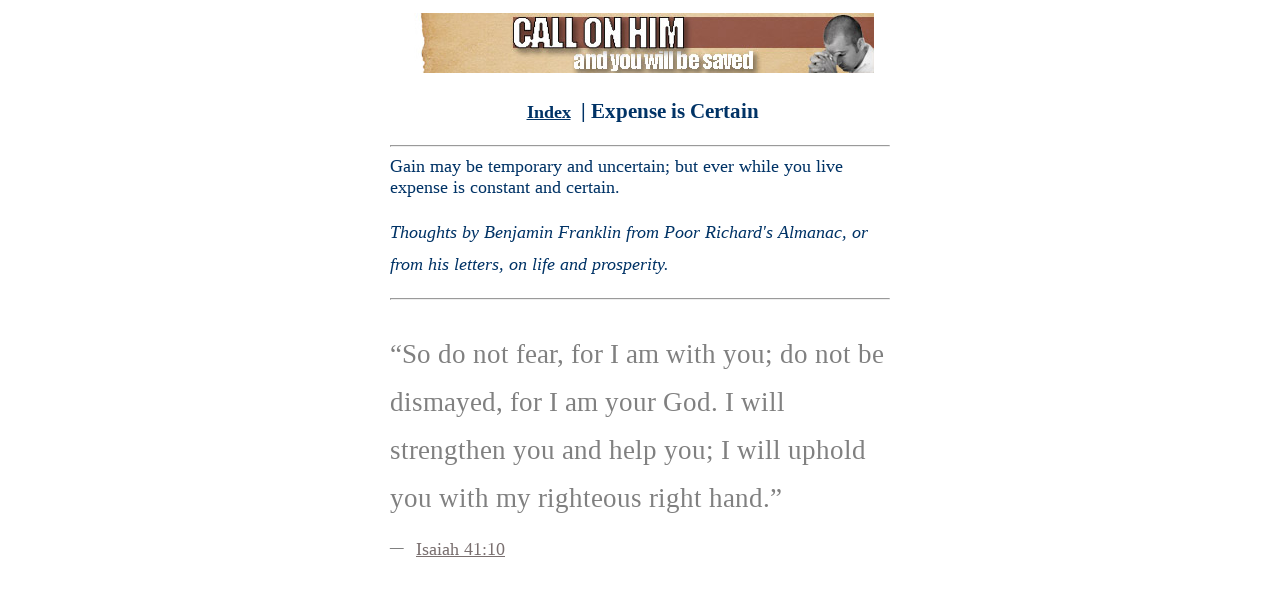

--- FILE ---
content_type: text/html; charset=UTF-8
request_url: http://www.sacklunch.net/poorrichard/Expense_is_Certain.html
body_size: 1254
content:
<!DOCTYPE html>
<html lang="en">
<head>
<!-- Global site tag (gtag.js) - Google Analytics -->
<script async src="https://www.googletagmanager.com/gtag/js?id=UA-111295193-1"></script>
<script>
  window.dataLayer = window.dataLayer || [];
  function gtag(){dataLayer.push(arguments);}
  gtag('js', new Date());

  gtag('config', 'UA-111295193-1');
</script>
<title>Benjamin Franklin and Poor Richard's Almanac:</title>
<meta charset="UTF-8">
<meta name=viewport content="width=device-width, initial-scale=1">
<meta name="keywords" content="Quotations from Poor Richard's Almanac">
<meta name="description" content="Benjamin Franklin, Ben Franklin, Poor Richard's Almanac, proverb, maxim, aphorism, success, wealth, prosperity">
<script src='https://platform-api.sharethis.com/js/sharethis.js#property=5e83a04023e72d00190c4127&product=inline-share-buttons&cms=sop' async='async'></script>

<style>
	
body, a {
 height: auto;
 font-family: "times", serif; 
 font-size: 18px;
 padding: 5px;
 background-color: #ffffff;
 color: #003366;
 text-align: center;
}
	
#container {
 margin: auto;
 max-width: 500px;
 text-align: left;
}

h4 {
 text-align: center;
 margin: 25px 0 0 0;
}


p {
line-height: 180%;
text-align: left;
}

p.quote {
color:gray;
font-family: Palatino, Times, serif;
margin-top: 30px;
font-size: 150%; 
}

p.quote a {
  color: #7A7070;
}

</style>

</head>
<body>
	
     

<a href="http://www.sacklunch.net/ads/xn10.html"><img src="http://www.sacklunch.net/ads/ad10.jpg" alt="" /></a>


<br>

<h3><a href="./index.html">Index</a> | Expense is Certain</h3>

<div id="container">
	
<div class="sharethis-inline-share-buttons"></div>

<hr>

Gain may be temporary and uncertain; but ever while you live expense is constant and certain.
<p><i>Thoughts by Benjamin Franklin from Poor Richard's Almanac, or from his letters, on life and prosperity.</i></p>
<hr>
<p class="quote">&ldquo;So do not fear, for I am with you; do not be dismayed, for I am your God. I will strengthen you and help you; I will uphold you with my righteous right hand.&rdquo;<br />&ndash; <a href="https://www.biblegateway.com/passage/?search=Isaiah+41%3A10&version=NIV">Isaiah 41:10</a>
</p>
</div>

</body>

<script src="http://www.google-analytics.com/urchin.js" type="text/javascript"></script>
<script type="text/javascript">
_uacct = "UA-251336-1";
urchinTracker();
</script>

</html>
